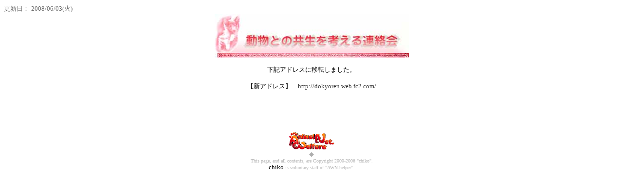

--- FILE ---
content_type: text/html
request_url: http://awn.sub.jp/dokyoren/
body_size: 882
content:
<HTML>  
<HEAD>
  <META NAME="GENERATOR" CONTENT="Microsoft FrontPage 4.0">
  <META HTTP-EQUIV="Content-Type" CONTENT="text/html;CHARSET=x-sjis">
  <TITLE>動物との共生を考える連絡会</TITLE>
  <style fprolloverstyle>A:hover {color: #006699}
  </style>
</HEAD>
<BODY BGCOLOR="#ffffff" link="#333333" vlink="#999966">

<P style="margin-top: 2; margin-bottom: 2"><font size="2" color="#666666">更新日：</font> 
<font size="2"> <font size="2" color="#666666">2008/06/03(火)</font></font></P>               
 
<P style="margin-top: 2; margin-bottom: 2" align="center"><CENTER><font size="2"><img border="0" src="tit_dokyoren.jpg" width="399" height="90"><BR> 
</font></CENTER></P> 
 
<P style="margin-top: 2; margin-bottom: 2" align="center"><CENTER><font size="2">下記アドレスに移転しました。</font></CENTER></P> 
 
<center>
<p><font size="2">【新アドレス】　<a href="http://dokyoren.web.fc2.com/">http://dokyoren.web.fc2.com/</a></font></p>
<p>　</p>
<p>　</p>
<table cellSpacing="0" cellPadding="0" width="311" border="0">
  <tbody>
    <tr>
      <td align="middle" width="309" bgColor="#ffffff">
        <p style="MARGIN-TOP: 2px; MARGIN-BOTTOM: 2px" align="center"><font size="2"><a href="http://awn.sub.jp/" target="_blank"><img src="bot_awn.gif" border="0" width="104" height="37"></a><br>
        <font color="#aeaeae">◆<br>
        </font><font color="#b3b3b3" size="-2">This page, and all contents, are 
        Copyright 2000-200</font></font><font color="#b3b3b3" size="-2">8</font><font size="2"><font color="#b3b3b3" size="-2"> 
        &quot;chiko&quot;.<br>
        </font>chiko<font color="#b3b3b3" size="-2"> is voluntary staff of 
        &quot;AWN-helper&quot;.</font></font></p>
      </td>
    </tr>
  </tbody>
</table>
</center>
<p align="center">　</p>
  
</BODY>        
</HTML>        
